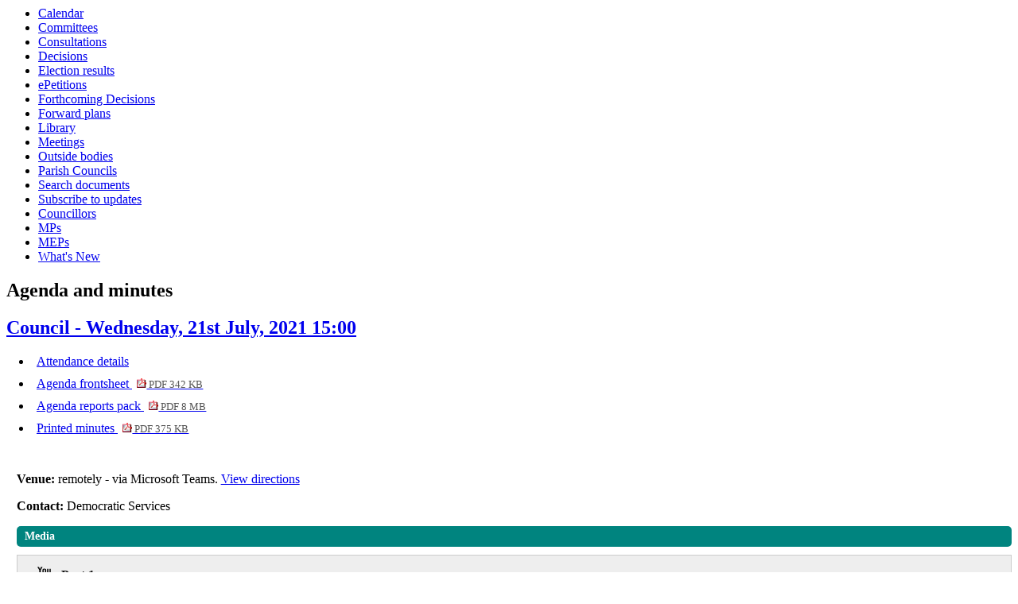

--- FILE ---
content_type: text/html; charset=utf-8
request_url: https://democratic.bridgend.gov.uk/ieListDocuments.aspx?CId=142&MId=4099&Ver=4
body_size: 81084
content:
<html><head>
<meta http-equiv='X-UA-Compatible' content='IE=edge, chrome=1' /><meta name="DC.title"  content="Agenda for Council on Wednesday, 21st July, 2021, 15:00"/>
<meta name="DC.description"  content="All published information, including reports, for Agenda for Council on Wednesday, 21st July, 2021, 15:00"/>
<meta name="DC.date" scheme="W3CDTF"  content="2021-07-21"/>
<meta name="DC.date.modified" scheme="W3CDTF"  content="2021-10-12"/>
<meta name="DC.date.created" scheme="W3CDTF"  content="2021-05-20"/>
<meta name="DC.subject" scheme="eGMS.IPSV"  content="Government, politics and public administration"/>
<meta name="DC.subject" scheme="eGMS.IPSV"  content="Local government"/>
<meta name="DC.subject" scheme="eGMS.IPSV"  content="Decision making"/>
<meta name="DC.subject" scheme="eGMS.IPSV"  content="Council meetings"/>

<link type="text/css" href="jquery-ui/css/Smoothness/jquery-ui-1.13.2.custom.min.css" rel="stylesheet" /> 
<link type="text/css" href="jquery-ui/Add-ons/mg.jqueryaddons.css" rel="stylesheet" /> 
	<link rel="stylesheet" href="SiteSpecific/ssMgStyles.css" type="text/css" media="all" />
	<link rel="stylesheet" href="SiteSpecific/ssWordStyles.css" type="text/css" media="all" />
	<link rel="stylesheet" href="SiteSpecific/ssmgResponsive.css" type="text/css" media="all" />
<title>Agenda for Council on Wednesday, 21st July, 2021, 15:00</title></head><body><ul>
<li><a href="mgCalendarMonthView.aspx?GL=1&amp;bcr=1" title="Link to calendar of meetings">Calendar</a></li>
<li><a href="mgListCommittees.aspx?bcr=1" title="Link to committee structure">Committees</a></li>
<li><a href="mgConsultationListDisplay.aspx?bcr=1" title="Link to list of consultations">Consultations</a></li>
<li><a href="mgDelegatedDecisions.aspx?bcr=1&amp;DM=0&amp;DS=2&amp;K=0&amp;DR=&amp;V=0" title="Link to register of decisions">Decisions</a></li>
<li><a href="mgManageElectionResults.aspx?bcr=1" title="Link to election results">Election results</a></li>
<li><a href="mgEPetitionListDisplay.aspx?bcr=1" title="Link to ePetitions">ePetitions</a></li>
<li><a href="mgDelegatedDecisions.aspx?RP=0&amp;K=0&amp;DM=0&amp;HD=0&amp;DS=1&amp;Next=true&amp;H=0&amp;META=mgforthcomingdecisions&amp;v=0&amp;bcr=1" title="Link to Forthcoming Decisions">Forthcoming Decisions</a></li>
<li><a href="mgPlansHome.aspx?bcr=1" title="Link to Forward Plans">Forward plans</a></li>
<li><a href="ecCatDisplay.aspx?bcr=1&amp;sch=doc" title="Link to documents library">Library</a></li>
<li><a href="ieDocHome.aspx?bcr=1" title="Link to committee meetings">Meetings</a></li>
<li><a href="mgListOutsideBodies.aspx?bcr=1" title="Link to outside bodies">Outside bodies</a></li>
<li><a href="mgParishCouncilDetails.aspx?bcr=1" title="Link to parish councils">Parish Councils</a></li>
<li><a href="ieDocSearch.aspx?bcr=1" title="Link to free text search">Search documents</a></li>
<li><a href="mgRegisterKeywordInterest.aspx?bcr=1" title="Link to subscribe to updates">Subscribe to updates</a></li>
<li><a href="mgMemberIndex.aspx?bcr=1" title="Link to councillors">Councillors</a></li>
<li><a href="mgMemberIndexMP.aspx?bcr=1" title="Link to MPs">MPs</a></li>
<li><a href="mgMemberIndexMEP.aspx?bcr=1" title="Link to MEPs">MEPs</a></li>
<li><a href="mgWhatsNew.aspx?bcr=1" title="Link to what's new">What's New</a></li></ul><div id="modgov"><h2>Agenda and minutes</h2>
			<div class="mgSubTitle" >	
				<h2 class="mgSubTitleTxt"><a  href="mgCommitteeDetails.aspx?ID=142"  title="Link&#32;to&#32;Council">Council - Wednesday, 21st July, 2021 15:00</a></h2>
				</div>
			
<script type="text/javascript">
	if(window.$ModernGov === undefined)
	{
		Object.defineProperty(window, "$ModernGov", { value: {} });
		Object.defineProperty($ModernGov, "Settings", {value: {} });
		Object.defineProperty($ModernGov, "Translations", {value: {} });
		Object.defineProperty($ModernGov.Settings, "DisableDateTimePickers", { value: false });
Object.defineProperty($ModernGov.Settings, "RequiredLanguage", { value: -1 });

	}
</script>
	<div class="mgLinks" >


<ul  class="mgActionList" >

		<li><a  href="mgMeetingAttendance.aspx?ID=4099"  title="Link&#32;to&#32;attendance&#32;details&#32;for&#32;the&#32;meeting&#32;of&#32;Council&#32;Wednesday,&#32;21st&#32;July,&#32;2021&#32;15&#58;00">Attendance details</a></li>
			<li><a  href="documents/g4096/Agenda frontsheet 21st-Jul-2021 15.00 Council.pdf?T=0"   title="Link&#32;to&#32;agenda&#32;frontsheet&#32;pdf&#32;file">Agenda frontsheet
			<span  class="mgFileSize" ><img src="mgimages/logo-pdf-1.gif" alt="" /> PDF 342 KB</span> </a>
		    
			</li>

				<li><a  href="documents/g4096/Public reports pack 21st-Jul-2021 15.00 Council.pdf?T=10"   title="Link&#32;to&#32;agenda&#32;reports&#32;&#32;document&#32;pack&#32;pdf&#32;file">Agenda reports pack
			    <span  class="mgFileSize" ><img src="mgimages/logo-pdf-1.gif" alt="" /> PDF 8 MB</span> </a></li>

				<li><a  href="documents/g4096/Printed minutes 21st-Jul-2021 15.00 Council.pdf?T=1"   title="Link&#32;to&#32;printed&#32;minutes&#32;pdf&#32;file">Printed minutes
<span  class="mgFileSize" ><img src="mgimages/logo-pdf-1.gif" alt="" /> PDF 375 KB</span> </a>  
				</li>

</ul>
</div>
<div class="mgContent" >
						<p><span  class="mgLabel" >Venue: </span>remotely - via Microsoft Teams. <a  href="mgLocationDetails.aspx?RID=10"  title="Link&#32;to&#32;directions&#32;to&#32;remotely&#32;-&#32;via&#32;Microsoft&#32;Teams"> View directions</a></p>
		<p><span  class="mgLabel" >Contact: </span>Democratic Services&nbsp; 
		
		</p>

				<h2  class="mgSectionTitle" >Media</h2>
				<div id="mgMeetingMedia"></div>		<table class="mgItemTable"  summary="Table of agenda items" id="mgItemTable">
		<caption  class="mgSectionTitle" >Items</caption>

     <tr>

            <th class="mgHide" abbr="No" scope="col">No.</th>
            <th class="mgHide" abbr="Item" scope="col">Item</th>
    </tr>

		<tr>

			<td  class="mgItemNumberCell" ><p  class="mgAiTitleTxt" ><a name="AI12709" aria-disabled="true"></a>552.</p></td>
				
		<td >			

					<p  class="mgAiTitleTxt" >Declarations of Interest</p>
<div class="mgWordPara"><div class="WordSection1">
<p class="MsoNormal">To receive declarations of personal and
prejudicial interest from Members/Officers in accordance with the
Members&rsquo; Code of Conduct adopted by Council from 1 September
2008.<span style="">&nbsp;</span></p>
<p class="MsoNormal">&nbsp;</p>
</div>
</div> 
<p class="mgSubItemTitleTxt">Minutes:</p>
<div class="mgWordPara"><div class="WordSection1">
<p class="MsoNormal">None.</p>
</div>
</div> 
					
        </td>
		</tr>
		
		<tr>

			<td  class="mgItemNumberCell" ><p  class="mgAiTitleTxt" ><a name="AI12710" aria-disabled="true"></a>553.</p></td>
				
		<td >			

		
					<p  class="mgAiTitleTxt" ><a  class="mgAiTitleLnk"   href="documents/s25059/Minutes 19052021 Council.pdf"    
					title="Link&#32;to&#32;document&#32;&#39;Approval&#32;of&#32;Minutes&#39;&#32;pdf&#32;file">Approval of Minutes <span  class="mgFileSize" ><img height="12" src="mgimages/logo-pdf-1.gif" width="12" alt="pdf icon" /> PDF 289 KB</span> </a></p>
<div class="mgWordPara"><div class="WordSection1">
<p class="MsoNormal">To receive for approval the minutes of
19/05/21 and 23/06/21</p>
<p class="MsoNormal">&nbsp;</p>
<p class="MsoNormal">&nbsp;</p>
</div>
</div> 
<p class="mgSubItemTitleTxt">Additional documents:</p>

<ul  class="mgBulletList" >
						    <li>
						    <a  href="documents/s25086/Committee membership 2021.pdf"   title="Link to document &#39;Committee membership 2021&#39; pdf file">Committee membership 2021 <span  class="mgHide" >, item 553.</span>
						    <span  class="mgFileSize" ><img height="12" src="mgimages/logo-pdf-1.gif" width="12" alt="pdf icon" /> PDF 272 KB</span> </a>  </li>
						    <li>
						    <a  href="documents/s24991/Minutes 23062021 Council.pdf"   title="Link to document &#39;Minutes , 23&#47;06&#47;2021 Council&#39; pdf file">Minutes , 23&#47;06&#47;2021 Council <span  class="mgHide" >, item 553.</span>
						    <span  class="mgFileSize" ><img height="12" src="mgimages/logo-pdf-1.gif" width="12" alt="pdf icon" /> PDF 467 KB</span> </a>  </li>

</ul>
<p class="mgSubItemTitleTxt">Minutes:</p>
<div class="mgWordPara"><div class="WordSection1">
<p class="MsoNormal" style=
"margin-left:150.65pt; text-indent:-150.65pt">RESOLVED:<span style=
"">&nbsp;&nbsp;&nbsp;&nbsp;&nbsp;&nbsp;&nbsp;&nbsp;&nbsp;&nbsp;&nbsp;&nbsp;&nbsp;&nbsp;&nbsp;&nbsp;&nbsp;&nbsp;&nbsp;&nbsp;&nbsp;&nbsp;&nbsp;</span>
That the Minutes of the following meetings of Council be approved
as a true and accurate record:-</p>
<p class="MsoNormal" style=
"margin-left:150.65pt; text-indent:-150.65pt">&nbsp;</p>
<p class="MsoNormal" style=
"margin-left:150.65pt; text-indent:-150.65pt"><span style=
"">&nbsp;&nbsp;&nbsp;&nbsp;&nbsp;&nbsp;&nbsp;&nbsp;&nbsp;&nbsp;&nbsp;&nbsp;&nbsp;&nbsp;&nbsp;&nbsp;&nbsp;&nbsp;&nbsp;&nbsp;&nbsp;&nbsp;&nbsp;&nbsp;&nbsp;&nbsp;&nbsp;&nbsp;&nbsp;&nbsp;&nbsp;&nbsp;&nbsp;&nbsp;&nbsp;&nbsp;&nbsp;&nbsp;&nbsp;&nbsp;&nbsp;&nbsp;&nbsp;&nbsp;</span>
Annual meeting &ndash; 19 May 2021</p>
<p class="MsoNormal"><span style="">&nbsp;</span><span style=
"">&nbsp;&nbsp;&nbsp;&nbsp;&nbsp;&nbsp;&nbsp;&nbsp;&nbsp;&nbsp;&nbsp;&nbsp;&nbsp;&nbsp;&nbsp;&nbsp;&nbsp;&nbsp;&nbsp;&nbsp;&nbsp;&nbsp;&nbsp;&nbsp;&nbsp;&nbsp;&nbsp;&nbsp;&nbsp;&nbsp;&nbsp;&nbsp;&nbsp;&nbsp;&nbsp;&nbsp;&nbsp;&nbsp;&nbsp;&nbsp;&nbsp;&nbsp;&nbsp;</span>
Ordinary meeting &ndash; 23 June 2021</p>
</div>
</div> 
					
        </td>
		</tr>
		
		<tr>

			<td  class="mgItemNumberCell" ><p  class="mgAiTitleTxt" ><a name="AI12711" aria-disabled="true"></a>554.</p></td>
				
		<td >			

					<p  class="mgAiTitleTxt" >To receive announcements from&#58;</p>
<div class="mgWordPara"><div class="WordSection1">
<p class="MsoNormal">(i) Mayor (or person presiding)</p>
<p class="MsoNormal">(ii) Members of the Cabinet</p>
<p class="MsoNormal">(iii) Chief Executive</p>
<p class="MsoNormal">&nbsp;</p>
</div>
</div> 
<p class="mgSubItemTitleTxt">Minutes:</p>
<div class="mgWordPara"><div class="WordSection1">
<p class="MsoNormal">Mayor</p>
<p class="MsoNormal"><span style=
"text-decoration:none">&nbsp;</span></p>
<p class="MsoNormal">A further meeting of the Governance and Audit
Committee has been scheduled for 9 September at 2.00pm. This was
agreed by the Committee at its meeting held on 18 June 2021. The
reason for this meeting being added to the Programme of Meetings,
is to accommodate business scheduled on the Forward Work Programme
that needs to be considered before the next scheduled meeting of
the Governance and Audit Committee in November 2021</p>
<p class="MsoNormal">&nbsp;</p>
<p class="MsoNormal">Since the last Council meeting I have had the
pleasure of being present at the ground breaking ceremony of the
new Welsh school / child care facility at Blackmill.</p>
<p class="MsoNormal">&nbsp;</p>
<p class="MsoNormal">The opening of Joe&rsquo;s Flower shop at Cefn
Cribwr (and I need some practise at cutting the ribbon as it took 3
attempts to cut, I blame the scissors being too small).</p>
<p class="MsoNormal">&nbsp;</p>
<p class="MsoNormal">On Sunday 27th June it was a pleasure to spend
a few hours at the annual Cefn Cribwr open gardens day. There were
some stunning displays and the weather was kind to us as well. A
great event and one that should not be missed especially if you
like taking a look at how your garden should be. Later that day we
visited a resident in a care home at Maesteg who was celebrating
her 101st. birthday and I know the following week the Deputy Mayor
visited another resident at the same home who was celebrating her
100th birthday.</p>
<p class="MsoNormal">&nbsp;</p>
<p class="MsoNormal">On 28th. June I was invited to join the Polish
Ambassador on his visit to Porthcawl museum and the war graves of 5
Polish servicemen who paid the ultimate price in the 2nd. World War
and are buried at Porthcawl Cemetery. It was a very moving
experience as I accompanied the Ambassador to pay our respects as
he laid a wreath at each one of the war graves. If you have not
visited Porthcawl museum then I suggest you consider taking a trip
there as while it may look small on the outside, it&rsquo;s like a
Tardis inside with lots of interesting memorabilia and information
about our local area.</p>
<p class="MsoNormal">The most recent visit this month was to Kenfig
Nature Reserve as part of its Open Day and it was great to see how
the trustees have started to make the visitor centre more
sustainable and have plans for the future to provide an indoor
caf&eacute; looking out onto the reserve. It was great to see that
this important landmark in our County Borough is in safe hands and
has a prosperous future.</p>
<p class="MsoNormal">&nbsp;</p>
<p class="MsoNormal">I recently attended a &ldquo;Not
Forgotten&rdquo; Charity Summer Party at Ewenny Priory for Veteran
Soldiers. This was a very poignant occasion and should any Member
wish to donate to this Charity, which is for an extremely
worthwhile cause, please let me know.</p>
<p class="MsoNormal">&nbsp;</p>
<p class="MsoNormal">Finally, just a few words about the Mayors
charity fund. While there is no longer a Mayors Charity Committee,
my wife and I fully intend to try and raise as much as possible for
Lads &amp; Dads and Bridgend Carers Centre. Therefore on Saturday
&nbsp;...&nbsp; <a href="mgAi.aspx?ID=12711" title=
"Link to view the full item text for item 554., To receive announcements from:">
view the full minutes text for item 554.</a></p>
</div>
</div> 
					
        </td>
		</tr>
		
		<tr>

			<td  class="mgItemNumberCell" ><p  class="mgAiTitleTxt" ><a name="AI12712" aria-disabled="true"></a>555.</p></td>
				
		<td >			

					<p  class="mgAiTitleTxt" >To receive announcements by the Leader</p>
<p class="mgSubItemTitleTxt">Minutes:</p>
<div class="mgWordPara"><div class="WordSection1">
<p class="MsoNormal">The latest changes to pandemic restrictions
have been confirmed by Welsh Government and the majority took
effect in Bridgend County Borough from Saturday 17 July.</p>
<p class="MsoNormal">&nbsp;</p>
<p class="MsoNormal">While face coverings will remain a legal
requirement in all indoor public places and on public transport,
educational settings and hospitality will be exempt.</p>
<p class="MsoNormal">&nbsp;</p>
<p class="MsoNormal">Up to six people will be able to meet indoors
within private homes and holiday accommodation, and there will no
longer be a limit on how many can gather outdoors.</p>
<p class="MsoNormal">&nbsp;</p>
<p class="MsoNormal">Outdoor premises and events now have greater
flexibility around physical distancing, and organised indoor events
will be able to take place for up to 1,000 people if seated and 200
people if standing.</p>
<p class="MsoNormal">&nbsp;</p>
<p class="MsoNormal">The previous restriction requiring people
attending events to be seated in order to consume food and drink
has been lifted.</p>
<p class="MsoNormal">&nbsp;</p>
<p class="MsoNormal">In other changes, up to 30 children from
organisations such as the Brownies and Scouts are able to attend
residential centres over the summer holidays, and businesses will
be required to share information with their staff about the risk
and mitigation details contained within their individual Covid-19
risk assessment plans.</p>
<p class="MsoNormal">&nbsp;</p>
<p class="MsoNormal">Fully-vaccinated adults and under-18s no
longer need to self-isolate when returning from amber-list
countries, but it should also be pointed out that official advice
remains to avoid non-essential foreign travel and to holiday at
home this summer.</p>
<p class="MsoNormal">&nbsp;</p>
<p class="MsoNormal">While the changes are welcomed, we must also
remember that coronavirus cases are rising, particularly in
Bridgend County Borough and particularly among people who are aged
25 and under.</p>
<p class="MsoNormal">&nbsp;</p>
<p class="MsoNormal">The Director of Public Health at Cwm Taf
University Health Board, has warned that in recent days hospital
cases due to cases of Covid 19 having risen again. The headroom we
had in the second wave no longer exists. The NHS are now trying to
bring back as many cases as possible in relation to people who need
treatment for other health issues, that have built-up since the
pandemic had come about. We still need to take precautions and act
as a single, unified community in order to protect others from the
risk of exposure.</p>
<p class="MsoNormal">&nbsp;</p>
<p class="MsoNormal">Local vaccination rates remain very high with
almost 83,000 residents having now benefitted from both doses of
the vaccine, but it remains vitally important for everyone to take
part and do their bit to protect others.</p>
<p class="MsoNormal">&nbsp;</p>
<p class="MsoNormal">Depending on how the situation changes between
now and then, the next pandemic review by Welsh Government could
see us safely moving further out of alert level one and into alert
level zero.</p>
<p class="MsoNormal">&nbsp;</p>
<p class="MsoNormal">We will know more about this when the results
of the review are announced next month and of course we will keep
Members updated accordingly.</p>
<p class="MsoNormal">&nbsp;</p>
<p class="MsoNormal">Members will be aware that in many of our
local communities, the issue of ongoing maintenance for streets
that have not been adopted by the council remains a source of
concern.</p>
<p class="MsoNormal">&nbsp;</p>
<p class="MsoNormal">That could all be about to change thanks to a
new Welsh Government initiative which we are about to pilot here in
Bridgend County Borough.</p>
<p class="MsoNormal">&nbsp;</p>
<p class="MsoNormal">Using the results of a previous survey,
&nbsp;...&nbsp; <a href="mgAi.aspx?ID=12712" title=
"Link to view the full item text for item 555., To receive announcements by the Leader">
view the full minutes text for item 555.</a></p>
</div>
</div> 
					
        </td>
		</tr>
		
		<tr>

			<td  class="mgItemNumberCell" ><p  class="mgAiTitleTxt" ><a name="AI12741" aria-disabled="true"></a>556.</p></td>
				
		<td >			

		
					<p  class="mgAiTitleTxt" ><a  class="mgAiTitleLnk"   href="documents/s25060/01a Review of Corporate Plan targets 2021-22_Council report.pdf"    
					title="Link&#32;to&#32;document&#32;&#39;Review&#32;of&#32;Corporate&#32;Plan&#32;Targets&#32;For&#32;2021-22&#32;Following&#32;the&#32;Impact&#32;of&#32;Covid-19&#39;&#32;pdf&#32;file">Review of Corporate Plan Targets For 2021-22 Following the Impact of Covid-19 <span  class="mgFileSize" ><img height="12" src="mgimages/logo-pdf-1.gif" width="12" alt="pdf icon" /> PDF 134 KB</span> </a></p>
<p class="mgSubItemTitleTxt">Additional documents:</p>

<ul  class="mgBulletList" >
						    <li>
						    <a  href="documents/s25061/01b Appendix A- Review of Corporate Plan targets 2021-22.pdf"   title="Link to document &#39;01b Appendix A- Review of Corporate Plan targets 2021-22&#39; pdf file">01b Appendix A- Review of Corporate Plan targets 2021-22 <span  class="mgHide" >, item 556.</span>
						    <span  class="mgFileSize" ><img height="12" src="mgimages/logo-pdf-1.gif" width="12" alt="pdf icon" /> PDF 354 KB</span> </a>  </li>

</ul>
<p class="mgSubItemTitleTxt">Minutes:</p>
<div class="mgWordPara"><div class="WordSection1">
<p class="MsoNormal">The Chief Executive submitted a report, which
sought Council approval of the proposed changes to Corporate Plan
targets for 2021-22, as outlined in Appendix A to the report.</p>
<p class="MsoNormal">&nbsp;</p>
<p class="MsoNormal">The Interim Chief Officer &ndash; Finance,
Performance and Change presented the report and confirmed that as
part of the approval process for the refreshed Corporate Plan, it
was acknowledged that COVID-19 had an impact on BCBC&rsquo;s
planning cycle, making it more challenging to set targets for
2021-22. It was therefore agreed by Council that a flexible
approach to setting corporate plan targets was necessary to ensure
business planning is robust and effective.</p>
<p class="MsoNormal">&nbsp;</p>
<p class="MsoNormal">As part of BCBC&rsquo;s COVID-19 recovery
planning, each directorate had the opportunity to consider targets
for 2021-22, based on verified year end data. Proposed changes to
targets have been considered at Corporate Overview Scrutiny
Committee (COSC) meeting on 5 July 2021 to ensure appropriate
challenge and transparency.</p>
<p class="MsoNormal">&nbsp;</p>
<p class="MsoNormal">On 20 July 2021 Cabinet considered the
proposed changes to Corporate Plan targets for 2021-22.<span style=
"">&nbsp;</span> Appendix A to the report, sets out the proposed
target changes, and will be published as an addendum to the current
Corporate Plan.</p>
<p class="MsoNormal">&nbsp;</p>
<p class="MsoNormal">As part of a wider review of performance and
governance due to the Local Government and Elections (Wales) Act
2021, the Council was proposing that corporate planning adopts this
approach to target setting in future planning cycles. This will
ensure that the published corporate plan remains up to date with
the most recent year end data and avoids the issue of publishing
the corporate plan without targets due to lack of data.</p>
<p class="MsoNormal">&nbsp;</p>
<p class="MsoNormal">The Leader thanked Officers for their work on
refreshing the targets in and some aspects of the wider Corporate
Plan, some of which had inevitably been delayed due to the
pandemic. There had been an obvious impact on the target relating
to rough sleepers and the homeless, as well as Wi-Fi connectivity
in Primary and Secondary Schools. He thanked Members of the
CO&amp;SC in their recent analysis and scrutiny of the refreshed
Plan.</p>
<p class="MsoNormal">&nbsp;</p>
<p class="MsoNormal">A Member noted from the report&rsquo;s
Appendix, that the number of additional dwellings created as a
result of bringing empty properties back into use, was showing as 2
for 2020/21 while in 2019/20 this had been 20. A revised target had
now been set for 2021. He asked if this decrease had been as a
result of the pandemic.</p>
<p class="MsoNormal">&nbsp;</p>
<p class="MsoNormal">The Interim Chief Officer &ndash; Finance,
Performance and Change confirmed that this was the case.</p>
<p class="MsoNormal">&nbsp;</p>
<p class="MsoNormal">The Cabinet Member &ndash; Future Generations
and Wellbeing added that this was further compounded by the Lead
Officer dealing with this having been seconded to head up the TTP
Enforcement Team. As we moved out from the pandemic, this target
would look to be increased in future years.</p>
<p class="MsoNormal">&nbsp;</p>
<p class="MsoNormal" style=
"margin-left:186.1pt; text-indent:-186.1pt">RESOLVED:<span style=
"">&nbsp;&nbsp;&nbsp;&nbsp;&nbsp;&nbsp;&nbsp;&nbsp;&nbsp;&nbsp;&nbsp;&nbsp;&nbsp;&nbsp;&nbsp;&nbsp;&nbsp;&nbsp;&nbsp;&nbsp;&nbsp;&nbsp;&nbsp;&nbsp;&nbsp;&nbsp;&nbsp;&nbsp;&nbsp;</span>
(1) That Council approved the revised Corporate Plan targets for
2021-2022.</p>
<p class="MsoNormal"><span style=
"">&nbsp;&nbsp;&nbsp;&nbsp;&nbsp;&nbsp;&nbsp;&nbsp;&nbsp;&nbsp;&nbsp;&nbsp;&nbsp;&nbsp;&nbsp;&nbsp;&nbsp;&nbsp;&nbsp;&nbsp;&nbsp;&nbsp;&nbsp;&nbsp;&nbsp;&nbsp;&nbsp;&nbsp;&nbsp;&nbsp;&nbsp;&nbsp;&nbsp;&nbsp;&nbsp;&nbsp;&nbsp;&nbsp;&nbsp;&nbsp;&nbsp;&nbsp;&nbsp;&nbsp;&nbsp;&nbsp;&nbsp;</span>
(2) That Council also approved the proposal to introduce a flexible
process to review the setting of targets informed by year end data.
Any revised targets will then be published as an addendum to the
&nbsp;...&nbsp; <a href="mgAi.aspx?ID=12741" title=
"Link to view the full item text for item 556., Review of Corporate Plan Targets For 2021-22 Following the Impact of Covid-19">
view the full minutes text for item 556.</a></p>
</div>
</div> 
					
        </td>
		</tr>
		
		<tr>

			<td  class="mgItemNumberCell" ><p  class="mgAiTitleTxt" ><a name="AI12719" aria-disabled="true"></a>557.</p></td>
				
		<td >			

		
					<p  class="mgAiTitleTxt" ><a  class="mgAiTitleLnk"   href="documents/s25062/06a Capital Programme Outturn 2020-21 and Quarter 1 Report 2021-22.pdf"    
					title="Link&#32;to&#32;document&#32;&#39;Capital&#32;Programme&#32;Outturn&#32;2020&#47;21&#32;and&#32;Quarter&#32;1&#32;Update&#32;Report&#32;2021-22&#39;&#32;pdf&#32;file">Capital Programme Outturn 2020&#47;21 and Quarter 1 Update Report 2021-22 <span  class="mgFileSize" ><img height="12" src="mgimages/logo-pdf-1.gif" width="12" alt="pdf icon" /> PDF 456 KB</span> </a></p>
<p class="mgSubItemTitleTxt">Additional documents:</p>

<ul  class="mgBulletList" >
						    <li>
						    <a  href="documents/s25063/06b Appendix A Capital Monitoring Outturn 20-21 final.pdf"   title="Link to document &#39;06b Appendix A Capital Monitoring Outturn 20-21 final&#39; pdf file">06b Appendix A Capital Monitoring Outturn 20-21 final <span  class="mgHide" >, item 557.</span>
						    <span  class="mgFileSize" ><img height="12" src="mgimages/logo-pdf-1.gif" width="12" alt="pdf icon" /> PDF 119 KB</span> </a>  </li>
						    <li>
						    <a  href="documents/s25064/06c Appendix B Capital Monitoring Q1 2021-22.pdf"   title="Link to document &#39;06c Appendix B Capital Monitoring Q1 2021-22&#39; pdf file">06c Appendix B Capital Monitoring Q1 2021-22 <span  class="mgHide" >, item 557.</span>
						    <span  class="mgFileSize" ><img height="12" src="mgimages/logo-pdf-1.gif" width="12" alt="pdf icon" /> PDF 300 KB</span> </a>  </li>
						    <li>
						    <a  href="documents/s25065/06d Appendix C Capital Programme Update Q1 2021-22.pdf"   title="Link to document &#39;06d Appendix C Capital Programme Update Q1 2021-22&#39; pdf file">06d Appendix C Capital Programme Update Q1 2021-22 <span  class="mgHide" >, item 557.</span>
						    <span  class="mgFileSize" ><img height="12" src="mgimages/logo-pdf-1.gif" width="12" alt="pdf icon" /> PDF 332 KB</span> </a>  </li>
						    <li>
						    <a  href="documents/s25066/06e Appendix D Prudential Indicators 2021-22 Q1.pdf"   title="Link to document &#39;06e Appendix D Prudential Indicators 2021-22 Q1&#39; pdf file">06e Appendix D Prudential Indicators 2021-22 Q1 <span  class="mgHide" >, item 557.</span>
						    <span  class="mgFileSize" ><img height="12" src="mgimages/logo-pdf-1.gif" width="12" alt="pdf icon" /> PDF 394 KB</span> </a>  </li>

</ul>
<p class="mgSubItemTitleTxt">Minutes:</p>
<div class="mgWordPara"><div class="WordSection1">
<p class="MsoNormal">The Interim Chief Officer &ndash; Finance,
Performance and Change submitted a report, the purpose of which was
to:-</p>
<p class="MsoNormal">&nbsp;</p>
<p class="MsoNormal"><span style="font-family:Symbol"><span style=
"">&middot;</span></span> comply with the requirement of the
Chartered Institute of Public Finance and Accountancy&rsquo;s
(CIPFA) &lsquo;The Prudential Code for Capital Finance in Local
Authorities (2017 edition)</p>
<p class="MsoNormal"><span style="font-family:Symbol"><span style=
"">&middot;</span></span> provide an update on the capital outturn
for 2020-21 (Appendix A to the report)</p>
<p class="MsoNormal"><span style="font-family:Symbol"><span style=
"">&middot;</span></span> provide an update of the capital position
for 2021-22 as at 30 June 2021 (Appendix B)</p>
<p class="MsoNormal"><span style="font-family:Symbol"><span style=
"">&middot;</span></span> seek approval for a revised capital
programme for 2021-22 to 2030-31 (Appendix C)</p>
<p class="MsoNormal"><span style="font-family:Symbol"><span style=
"">&middot;</span></span> note the projected Prudential and Other
Indicators for 2021-22 (Appendix D)</p>
<p class="MsoNormal">&nbsp;</p>
<p class="MsoNormal">The report provided Members with an update on
the Council&rsquo;s capital programme for 2020-21. The original
budget approved by Council on 26 February 2020 had been further
revised and approved by Council during the year to incorporate
budgets brought forward from 2019-20 and any new schemes and grant
approvals. The most recent programme for 2020-21, approved by
Council in February 2021 as part of the Medium Term Financial
Strategy, totalled &pound;35.440 million, of which &pound;12.419
million was met from Bridgend County Borough Council (BCBC)
resources, including capital receipts, revenue contributions from
earmarked reserves and borrowing, with the remaining &pound;23.021
million coming from external resources.</p>
<p class="MsoNormal">&nbsp;</p>
<p class="MsoNormal">Appendix A provided details of the individual
schemes within the capital programme, showing the budget available
in 2020-21 compared to the actual spend. The revised programme was
only approved in February 2021, so there had been few amendments
since then other than the main changes outlined in paragraph 4.1.2
of the report.</p>
<p class="MsoNormal">&nbsp;</p>
<p class="MsoNormal">The Interim Chief Officer &ndash; Finance,
Performance and Change, confirmed that a total expenditure as at 31
March 2021 was &pound;23.461 million which, after slippage of
&pound;14.376 million into 2021-22 and adjustments to grant funded
schemes of &pound;0.842 million, resulted in a total under spend of
&pound;0.139 million, which will be returned to Council
funding.</p>
<p class="MsoNormal">&nbsp;</p>
<p class="MsoNormal">A net slippage into 2021-22 of &pound;14.058
million was required, for the main schemes as outlined in paragraph
4.1.4 of the report.</p>
<p class="MsoNormal">&nbsp;</p>
<p class="MsoNormal">The next section of the report provided
Members with an update on the Council&rsquo;s capital programme for
2021-22 since the budget was last approved by Council and
incorporated any new schemes and grant approvals. The revised
programme for 2021-22, currently totalled &pound;87.347 million, of
which &pound;53.067 million is met from Bridgend County Borough
Council (BCBC) resources, including capital receipts, revenue
contributions from earmarked reserves and borrowing, with the
remaining &pound;34.280 million coming from external resources,
including General Capital Grant. Table 1 in the report showed the
capital programme for each Directorate from the June 2021 approved
Council position to quarter 1.</p>
<p class="MsoNormal">&nbsp;</p>
<p class="MsoNormal">Table 2 in the report, then summarised the
current funding assumptions for the capital programme for 2021-22.
The capital resources are managed to ensure that maximum financial
benefit for the Council is achieved. This may include the
realignment of funding to maximise government grants.</p>
<p class="MsoNormal">&nbsp;</p>
<p class="MsoNormal">Appendix B provided details of the individual
schemes within the capital programme, showing the budget available
in 2021-22 compared to the projected spend at 30 &nbsp;...&nbsp;
<a href="mgAi.aspx?ID=12719" title=
"Link to view the full item text for item 557., Capital Programme Outturn 2020/21 and Quarter 1 Update Report 2021-22">
view the full minutes text for item 557.</a></p>
</div>
</div> 
					
        </td>
		</tr>
		
		<tr>

			<td  class="mgItemNumberCell" ><p  class="mgAiTitleTxt" ><a name="AI12720" aria-disabled="true"></a>558.</p></td>
				
		<td >			

		
					<p  class="mgAiTitleTxt" ><a  class="mgAiTitleLnk"   href="documents/s25067/03 a Annual Treasury Management Report Outturn Council 2020-21.pdf"    
					title="Link&#32;to&#32;document&#32;&#39;Annual&#32;Treasury&#32;Management&#32;Outturn&#32;2020&#47;21&#39;&#32;pdf&#32;file">Annual Treasury Management Outturn 2020&#47;21 <span  class="mgFileSize" ><img height="12" src="mgimages/logo-pdf-1.gif" width="12" alt="pdf icon" /> PDF 428 KB</span> </a></p>
<p class="mgSubItemTitleTxt">Additional documents:</p>

<ul  class="mgBulletList" >
						    <li>
						    <a  href="documents/s25068/03 b TM Appendix A Outturn.pdf"   title="Link to document &#39;03 b TM Appendix A Outturn&#39; pdf file">03 b TM Appendix A Outturn <span  class="mgHide" >, item 558.</span>
						    <span  class="mgFileSize" ><img height="12" src="mgimages/logo-pdf-1.gif" width="12" alt="pdf icon" /> PDF 739 KB</span> </a>  </li>
						    <li>
						    <a  href="documents/s25069/03 c TM Appendix B Outturn.pdf"   title="Link to document &#39;03 c TM Appendix B Outturn&#39; pdf file">03 c TM Appendix B Outturn <span  class="mgHide" >, item 558.</span>
						    <span  class="mgFileSize" ><img height="12" src="mgimages/logo-pdf-1.gif" width="12" alt="pdf icon" /> PDF 267 KB</span> </a>  </li>

</ul>
<p class="mgSubItemTitleTxt">Minutes:</p>
<div class="mgWordPara"><div class="WordSection1">
<p class="MsoNormal">The Interim Chief Officer &ndash; Finance,
Performance and Change submitted a report, in order to:-</p>
<p class="MsoNormal">&nbsp;</p>
<p class="MsoNormal"><span style="font-family:Symbol"><span style=
"">&middot;</span></span> Comply with the requirement of the
Chartered Institute of Public Finance and Accountancy&rsquo;s
&lsquo;Treasury Management in the Public Services: Code of
Practice&rsquo; (the Code) to report an overview of treasury
activities for the preceding financial year; and</p>
<p class="MsoNormal"><span style="font-family:Symbol"><span style=
"">&middot;</span></span> Report on the actual Treasury Management
Indicators for 2020-21.</p>
<p class="MsoNormal">&nbsp;</p>
<p class="MsoNormal">By way of background information, she
confirmed that Treasury management is the management of the
Council&rsquo;s cash flows, borrowing and investments, and the
associated risks. The Council is exposed to financial risks
including the loss of invested funds and the revenue effect of
changing interest rates. The successful identification, monitoring
and control of financial risk are therefore central to the
Council&rsquo;s prudent financial management.<span style=
"">&nbsp;</span></p>
<p class="MsoNormal">&nbsp;</p>
<p class="MsoNormal">The Council&rsquo;s treasury management
advisors are Arlingclose. The current</p>
<p class="MsoNormal">services provided to the Council include:-</p>
<p class="MsoNormal">&nbsp;</p>
<p class="MsoNormal" style=
"margin-left:39.5pt; text-indent:-18.0pt"><span style=
"font-family:Symbol"><span style="">&middot;<span style=
"font:7.0pt &quot;Times New Roman&quot;">&nbsp;&nbsp;&nbsp;&nbsp;&nbsp;&nbsp;&nbsp;&nbsp;</span></span></span>
advice and guidance on relevant policies, strategies and
reports</p>
<p class="MsoNormal" style=
"margin-left:39.5pt; text-indent:-18.0pt"><span style=
"font-family:Symbol"><span style="">&middot;<span style=
"font:7.0pt &quot;Times New Roman&quot;">&nbsp;&nbsp;&nbsp;&nbsp;&nbsp;&nbsp;&nbsp;&nbsp;</span></span></span>
advice on investment decisions</p>
<p class="MsoNormal" style=
"margin-left:39.5pt; text-indent:-18.0pt"><span style=
"font-family:Symbol"><span style="">&middot;<span style=
"font:7.0pt &quot;Times New Roman&quot;">&nbsp;&nbsp;&nbsp;&nbsp;&nbsp;&nbsp;&nbsp;&nbsp;</span></span></span>
notification of credit ratings and changes</p>
<p class="MsoNormal" style=
"margin-left:39.5pt; text-indent:-18.0pt"><span style=
"font-family:Symbol"><span style="">&middot;<span style=
"font:7.0pt &quot;Times New Roman&quot;">&nbsp;&nbsp;&nbsp;&nbsp;&nbsp;&nbsp;&nbsp;&nbsp;</span></span></span>
other information on credit quality</p>
<p class="MsoNormal" style=
"margin-left:39.5pt; text-indent:-18.0pt"><span style=
"font-family:Symbol"><span style="">&middot;<span style=
"font:7.0pt &quot;Times New Roman&quot;">&nbsp;&nbsp;&nbsp;&nbsp;&nbsp;&nbsp;&nbsp;&nbsp;</span></span></span>
advice on debt management decisions</p>
<p class="MsoNormal" style=
"margin-left:39.5pt; text-indent:-18.0pt"><span style=
"font-family:Symbol"><span style="">&middot;<span style=
"font:7.0pt &quot;Times New Roman&quot;">&nbsp;&nbsp;&nbsp;&nbsp;&nbsp;&nbsp;&nbsp;&nbsp;</span></span></span>
accounting advice</p>
<p class="MsoNormal" style=
"margin-left:39.5pt; text-indent:-18.0pt"><span style=
"font-family:Symbol"><span style="">&middot;<span style=
"font:7.0pt &quot;Times New Roman&quot;">&nbsp;&nbsp;&nbsp;&nbsp;&nbsp;&nbsp;&nbsp;&nbsp;</span></span></span>
reports on treasury performance</p>
<p class="MsoNormal" style=
"margin-left:39.5pt; text-indent:-18.0pt"><span style=
"font-family:Symbol"><span style="">&middot;<span style=
"font:7.0pt &quot;Times New Roman&quot;">&nbsp;&nbsp;&nbsp;&nbsp;&nbsp;&nbsp;&nbsp;&nbsp;</span></span></span>
forecasts of interest rates</p>
<p class="MsoNormal" style=
"margin-left:39.5pt; text-indent:-18.0pt"><span style=
"font-family:Symbol"><span style="">&middot;<span style=
"font:7.0pt &quot;Times New Roman&quot;">&nbsp;&nbsp;&nbsp;&nbsp;&nbsp;&nbsp;&nbsp;&nbsp;</span></span></span>
training courses</p>
<p class="MsoNormal">&nbsp;</p>
<p class="MsoNormal">In terms of the economic context (of the
report), the Interim Chief Officer &ndash; Finance, Performance and
Change confirmed that the coronavirus pandemic dominated 2020-21,
leading to almost the entire world being in some form of lockdown
during the year. This very much had a detrimental effect on
finances and in particular interest rates, including that of the
Council&rsquo;s. This had been compounded also by the still ongoing
uncertainties surrounding Brexit.</p>
<p class="MsoNormal">&nbsp;</p>
<p class="MsoNormal">The local authority has administered a number
of the Welsh Government Schemes, including payment of over 2,400
business and charity Business Rates Grants worth over &pound;30
million; over 1,700 Lockdown Grants totalling just over &pound;5.4
million; and 4500 Business Restrictions Grants totalling
&pound;14.96 million, as well as bearing the upfront costs of
additional support required throughout the pandemic in advance of
receiving WG funding. This has clearly had an impact on the
Council&rsquo;s cash flow during the year and measures have had to
be put in place to manage the significant sums of money flowing
into and out of the Council&rsquo;s bank account, including
receiving earlier payments of Revenue Support Grant and interim
business grant payments from Welsh Government, making short term
deposits until funding is required and increasing our daily BACS
limits, to enable more payments to be processed quickly.</p>
<p class="MsoNormal">&nbsp;</p>
<p class="MsoNormal">In terms of the Treasury Management Outturn
for 2020-21, the Council had complied with its legislative and
regulatory requirements during 2020-21. The TMS 2020-21 and the
Half Year Report were reported to Council on 26 February 2020 and
18 November 2020, respectively. In addition, quarterly monitoring
reports were presented to Cabinet during 2020-21, added the Interim
Chief Officer &ndash; Finance, Performance and Change.</p>
<p class="MsoNormal">&nbsp;</p>
<p class="MsoNormal">A summary of the treasury management
activities for 2020-21, was shown at Appendix A to the report. The
Council&rsquo;s external debt and investment position for 1 April
2020 to 31 March 2021 was shown in Table 1 in the report and more
detail was &nbsp;...&nbsp; <a href="mgAi.aspx?ID=12720" title=
"Link to view the full item text for item 558., Annual Treasury Management Outturn 2020/21">
view the full minutes text for item 558.</a></p>
</div>
</div> 
					
        </td>
		</tr>
		
		<tr>

			<td  class="mgItemNumberCell" ><p  class="mgAiTitleTxt" ><a name="AI12717" aria-disabled="true"></a>559.</p></td>
				
		<td >			

		
					<p  class="mgAiTitleTxt" ><a  class="mgAiTitleLnk"   href="documents/s25070/08a Elected Member Learning and Development Strategy.pdf"    
					title="Link&#32;to&#32;document&#32;&#39;Elected&#32;Member&#32;Learning&#32;and&#32;Development&#32;Strategy&#39;&#32;pdf&#32;file">Elected Member Learning and Development Strategy <span  class="mgFileSize" ><img height="12" src="mgimages/logo-pdf-1.gif" width="12" alt="pdf icon" /> PDF 146 KB</span> </a></p>
<p class="mgSubItemTitleTxt">Additional documents:</p>

<ul  class="mgBulletList" >
						    <li>
						    <a  href="documents/s25071/08b 171129 3 Elected Member Learning Development Strategy Appendix 1.pdf"   title="Link to document &#39;08b 171129 3 Elected Member Learning  Development Strategy Appendix 1&#39; pdf file">08b 171129 3 Elected Member Learning  Development Strategy Appendix 1 <span  class="mgHide" >, item 559.</span>
						    <span  class="mgFileSize" ><img height="12" src="mgimages/logo-pdf-1.gif" width="12" alt="pdf icon" /> PDF 418 KB</span> </a>  </li>

</ul>
<p class="mgSubItemTitleTxt">Minutes:</p>
<div class="mgWordPara"><div class="WordSection1">
<p class="MsoNormal">The Monitoring Officer presented a report, the
purpose of which, was to approve the Elected Member Learning and
Development Strategy attached to the covering report, at Appendix
1.</p>
<p class="MsoNormal">&nbsp;</p>
<p class="MsoNormal">The Elected Member Learning and Development
Strategy has provided the framework for provision and delivery of
Member Development for Elected Members from induction and
throughout their term of office.<span style="">&nbsp;</span> The
Strategy was coming towards the end of its effective life and in
preparation for the 2022 Local Government Elections, and the
subsequent induction of newly Elected Members, a desktop review of
the Strategy had been undertaken to ensure that it is fit for
purpose and updated to reflect a number of factors which have
changed since the approval of the original Strategy.</p>
<p class="MsoNormal">&nbsp;</p>
<p class="MsoNormal">The Strategy was divided into 5 phases, as
outlined in paragraph 4.1 of the report.</p>
<p class="MsoNormal">&nbsp;</p>
<p class="MsoNormal"><span lang="EN-US" style="" xml:lang=
"EN-US">In the first year after the election, member development
activities are primarily for information provision and process
development which, should be delivered in-house or by appropriate
organisations such as the WLGA.<span style="">&nbsp;</span> After
the first year, the focus in the delivery of member development
will change to the provision of wider in-depth topics at a local
level and more topics which relate to regional and national issues.
Further training opportunities for Members would arise throughout
the term of office in order to enhance their development and
through suggested topics that emanated from the Democratic Services
Committee, the Monitoring Officer added. The Committee will also
receive updates regarding the Member Development Budget and any
evaluation of the Strategy that is undertaken.</span></p>
<p class="MsoNormal"><span lang="EN-US" style="" xml:lang=
"EN-US">&nbsp;</span></p>
<p class="MsoNormal"><span lang="EN-US" style="" xml:lang=
"EN-US">It was proposed that greater use of the e-learning
facilities be incorporated into the member development programme,
through the methods suggested in paragraph 4.3 of the
report.</span></p>
<p class="MsoNormal"><span lang="EN-US" style="" xml:lang=
"EN-US">&nbsp;</span></p>
<p class="MsoNormal" style=
"margin-left:164.8pt; text-indent:-164.8pt"><span lang="EN-US"
style="" xml:lang="EN-US">RESOLVED:</span><span lang="EN-US" style=
"" xml:lang="EN-US"><span style=
"">&nbsp;&nbsp;&nbsp;&nbsp;&nbsp;&nbsp;&nbsp;&nbsp;&nbsp;&nbsp;&nbsp;&nbsp;&nbsp;&nbsp;&nbsp;&nbsp;&nbsp;&nbsp;&nbsp;&nbsp;&nbsp;&nbsp;&nbsp;&nbsp;&nbsp;&nbsp;&nbsp;&nbsp;</span>
That Council approved the Elected Member Learning and Development
Strategy attached at Appendix 1 to the report.<span style=
"">&nbsp;</span></span></p>
<p class="MsoNormal">&nbsp;</p>
</div>
</div> 
					
        </td>
		</tr>
		
		<tr>

			<td  class="mgItemNumberCell" ><p  class="mgAiTitleTxt" ><a name="AI12718" aria-disabled="true"></a>560.</p></td>
				
		<td >			

		
					<p  class="mgAiTitleTxt" ><a  class="mgAiTitleLnk"   href="documents/s25072/04 DSC Annual Report to Council.pdf"    
					title="Link&#32;to&#32;document&#32;&#39;Democratic&#32;Services&#32;Committee&#32;Annual&#32;Report&#39;&#32;pdf&#32;file">Democratic Services Committee Annual Report <span  class="mgFileSize" ><img height="12" src="mgimages/logo-pdf-1.gif" width="12" alt="pdf icon" /> PDF 141 KB</span> </a></p>
<p class="mgSubItemTitleTxt">Minutes:</p>
<div class="mgWordPara"><div class="WordSection1">
<p class="MsoNormal">The Leader of the Independent Alliance Group
presented a report on behalf of the Monitoring Officer and
Chairperson of the Democratic Services Committee, in order for
Members to receive and note the Democratic Services Committee
Annual Report for the period May 2020 to May 2021. The report
outlined the work of the Committee during that period.</p>
<p class="MsoNormal">&nbsp;</p>
<p class="MsoNormal">He explained that the Local Government (Wales)
Measure 2011, required each council to establish a Democratic
Services Committee. The Measure prescribes the functions of the
committee and requires the committee to make a report at least
annually to the Council. The Committee approved the Annual Report
at its meeting of 24 June 2021.</p>
<p class="MsoNormal">&nbsp;</p>
<p class="MsoNormal">The report then outlined information regarding
the following:</p>
<p class="MsoNormal">&nbsp;</p>
<ol start="1" style="margin-top:0cm">
<li class="MsoNormal" style="">The composition of the above
Committee in terms of its Members, including Chairperson;</li>
<li class="MsoNormal" style="">Dates of Democratic Services
Committee meetings held in the municipal year 2020-21;</li>
<li class="MsoNormal" style="">The Committees Terms of
Reference;</li>
<li class="MsoNormal" style="">It&rsquo;s main activities for the
above period, ie 2020-21; and</li>
<li class="MsoNormal" style="">The current structure of the
Democratic Services Staffing Team</li>
</ol>
<p class="MsoNormal">&nbsp;</p>
<p class="MsoNormal" style=
"margin-left:164.8pt; text-indent:-164.8pt">RESOLVED:<span style=
"">&nbsp;&nbsp;&nbsp;&nbsp;&nbsp;&nbsp;&nbsp;&nbsp;&nbsp;&nbsp;&nbsp;&nbsp;&nbsp;&nbsp;&nbsp;&nbsp;&nbsp;&nbsp;&nbsp;&nbsp;&nbsp;&nbsp;&nbsp;&nbsp;&nbsp;&nbsp;&nbsp;&nbsp;</span>
That Council received and noted the Democratic Services Committee
Annual Report.<span style="">&nbsp;&nbsp;&nbsp;</span></p>
<p class="MsoNormal">&nbsp;</p>
</div>
</div> 
					
        </td>
		</tr>
		
		<tr>

			<td  class="mgItemNumberCell" ><p  class="mgAiTitleTxt" ><a name="AI12722" aria-disabled="true"></a>561.</p></td>
				
		<td >			

		
					<p  class="mgAiTitleTxt" ><a  class="mgAiTitleLnk"   href="documents/s25073/07 Standards Committee Annual Report.pdf"    
					title="Link&#32;to&#32;document&#32;&#39;Standards&#32;Committee&#32;Annual&#32;Report&#39;&#32;pdf&#32;file">Standards Committee Annual Report <span  class="mgFileSize" ><img height="12" src="mgimages/logo-pdf-1.gif" width="12" alt="pdf icon" /> PDF 147 KB</span> </a></p>
<p class="mgSubItemTitleTxt">Minutes:</p>
<div class="mgWordPara"><div class="WordSection1">
<p class="MsoNormal">The Monitoring Officer presented a report, in
order that Members could<span style="">&nbsp;</span> receive and
note the Annual Report of the Standards Committee for the period
2020/21.<span style="">&nbsp;</span></p>
<p class="MsoNormal">&nbsp;</p>
<p class="MsoNormal">By way of background, the Local Government Act
2000 requires the Council to establish a Standards Committee to
promote and maintain high standards of conduct and probity in the
conduct of Councillors of the County Borough. <span style="">The
Annual Report covered the period May 2020 to May 2021, whilst the
Standards Committee considered the Annual Report at its meeting of
29 June 2021.<span style="">&nbsp;</span></span></p>
<p class="MsoNormal">&nbsp;</p>
<p class="MsoNormal">The report then outlined information regarding
the following:</p>
<p class="MsoNormal">&nbsp;</p>
<p class="MsoNormal" style=
"margin-left:36.0pt; text-indent:-18.0pt"><span style=
""><span style="">a)<span style=
"font:7.0pt &quot;Times New Roman&quot;">&nbsp;&nbsp;&nbsp;</span></span></span>
Standards Committee membership, including during the reporting
period;</p>
<p class="MsoNormal" style=
"margin-left:36.0pt; text-indent:-18.0pt"><span style=
""><span style="">b)<span style=
"font:7.0pt &quot;Times New Roman&quot;">&nbsp;&nbsp;&nbsp;</span></span></span>
Term of Office (for both its Independent Members and its County
Borough Members);</p>
<p class="MsoNormal" style=
"margin-left:36.0pt; text-indent:-18.0pt"><span style=
""><span style="">c)<span style=
"font:7.0pt &quot;Times New Roman&quot;">&nbsp;&nbsp;&nbsp;</span></span></span>
The role of the Committee</p>
<p class="MsoNormal" style=
"margin-left:36.0pt; text-indent:-18.0pt"><span style=
""><span style="">d)<span style=
"font:7.0pt &quot;Times New Roman&quot;">&nbsp;&nbsp;&nbsp;</span></span></span>
The Committees Terms of Reference</p>
<p class="MsoNormal" style=
"margin-left:36.0pt; text-indent:-18.0pt"><span style=
""><span style="">e)<span style=
"font:7.0pt &quot;Times New Roman&quot;">&nbsp;&nbsp;&nbsp;</span></span></span>
Dates of the Committee meetings held in 2020-21</p>
<p class="MsoNormal" style=
"margin-left:36.0pt; text-indent:-18.0pt"><span style=
""><span style="">f)<span style=
"font:7.0pt &quot;Times New Roman&quot;">&nbsp;&nbsp;&nbsp;&nbsp;</span></span></span>
Training and development initiatives</p>
<p class="MsoNormal" style=
"margin-left:36.0pt; text-indent:-18.0pt"><span style=
""><span style="">g)<span style=
"font:7.0pt &quot;Times New Roman&quot;">&nbsp;&nbsp;&nbsp;</span></span></span>
Work areas to look at moving forward</p>
<p class="MsoNormal">&nbsp;</p>
<p class="MsoNormal">There had been one referral from the Public
Ombudsman for Wales in 2020/21, where it had been agreed that a
local Community Council Member had failed to comply with the Code
of Conduct, in relation to his role as a Community Councillor.</p>
<p class="MsoNormal">&nbsp;</p>
<p class="MsoNormal" style=
"margin-left:171.9pt; text-indent:-171.9pt">RESOLVED:<span style=
"">&nbsp;&nbsp;&nbsp;&nbsp;&nbsp;&nbsp;&nbsp;&nbsp;&nbsp;&nbsp;&nbsp;&nbsp;&nbsp;&nbsp;&nbsp;&nbsp;&nbsp;&nbsp;&nbsp;&nbsp;&nbsp;&nbsp;&nbsp;&nbsp;&nbsp;&nbsp;&nbsp;&nbsp;&nbsp;&nbsp;</span>
That Council received and noted the<span style="">&nbsp;</span>
Standards Committee Annual Report.</p>
<p class="MsoNormal">&nbsp;</p>
</div>
</div> 
					
        </td>
		</tr>
		
		<tr>

			<td  class="mgItemNumberCell" ><p  class="mgAiTitleTxt" ><a name="AI12721" aria-disabled="true"></a>562.</p></td>
				
		<td >			

		
					<p  class="mgAiTitleTxt" ><a  class="mgAiTitleLnk"   href="documents/s25074/02a Diversity in Democracy Report to Council KW amends.pdf"    
					title="Link&#32;to&#32;document&#32;&#39;Diversity&#32;in&#32;Democracy&#39;&#32;pdf&#32;file">Diversity in Democracy <span  class="mgFileSize" ><img height="12" src="mgimages/logo-pdf-1.gif" width="12" alt="pdf icon" /> PDF 367 KB</span> </a></p>
<p class="mgSubItemTitleTxt">Additional documents:</p>

<ul  class="mgBulletList" >
						    <li>
						    <a  href="documents/s25075/02b Appendix 1 WLGA Special Meeting.pdf"   title="Link to document &#39;02b Appendix 1 WLGA Special Meeting&#39; pdf file">02b Appendix 1 WLGA Special Meeting <span  class="mgHide" >, item 562.</span>
						    <span  class="mgFileSize" ><img height="12" src="mgimages/logo-pdf-1.gif" width="12" alt="pdf icon" /> PDF 357 KB</span> </a>  </li>
						    <li>
						    <a  href="documents/s25076/02c Appendix 2 BCBC Equality information.pdf"   title="Link to document &#39;02c Appendix 2 BCBC Equality information&#39; pdf file">02c Appendix 2 BCBC Equality information <span  class="mgHide" >, item 562.</span>
						    <span  class="mgFileSize" ><img height="12" src="mgimages/logo-pdf-1.gif" width="12" alt="pdf icon" /> PDF 510 KB</span> </a>  </li>
						    <li>
						    <a  href="documents/s25077/02d Appendix 3 Final diversity plan.pdf"   title="Link to document &#39;02d Appendix 3 Final diversity plan&#39; pdf file">02d Appendix 3 Final diversity plan <span  class="mgHide" >, item 562.</span>
						    <span  class="mgFileSize" ><img height="12" src="mgimages/logo-pdf-1.gif" width="12" alt="pdf icon" /> PDF 271 KB</span> </a>  </li>

</ul>
<p class="mgSubItemTitleTxt">Minutes:</p>
<div class="mgWordPara"><div class="WordSection1">
<p class="MsoNormal">The Monitoring Officer presented a report, so
as to advise Members of the Welsh Local Government Association
(WLGA) &lsquo;Diversity in Democracy&rsquo; report and seek
Council&rsquo;s endorsement of becoming a &lsquo;Diverse
Council&rsquo; and the resulting actions that need to be taken
forward to achieve a &lsquo;step change&rsquo; at the 2022 Local
Government Elections.<span style="">&nbsp;</span></p>
<p class="MsoNormal">&nbsp;</p>
<p class="MsoNormal">She explained that the WLGA has committed to
making a change in local government diversity at the 2022 Local
Elections, as it is acknowledged that despite previous action and
campaigns, progress has been slow and it is recognised that there
remains a lack of diversity in Councils. Examples of what these
were, was shown in paragraph 3.2 of the report and expanded upon at
the meeting by the Monitoring Officer.</p>
<p class="MsoNormal">&nbsp;</p>
<p class="MsoNormal" style="text-indent:1.25pt"><span style="">The
evidence base, barriers and challenges to attracting more diverse
councillors were referenced in the WLGA&rsquo;s submission to the
Senedd&rsquo;s Equality, Local Government and Communities Committee
Inquiry into diversity in local government in September 2018. The
barriers and challenges can broadly be summarised as:</span></p>
<p class="MsoNormal" style=
"margin-left:36.0pt; text-indent:-36.0pt"><span style=
"">&nbsp;</span></p>
<p class="MsoNormal" style="margin-left:36.0pt"><span style=
"">&bull; Time-commitment and meeting times</span></p>
<p class="MsoNormal" style="margin-left:36.0pt"><span style=
"">&bull; Political and organisational culture</span></p>
<p class="MsoNormal" style="margin-left:36.0pt"><span style=
"">&bull; Childcare and other caring responsibilities</span></p>
<p class="MsoNormal" style="margin-left:36.0pt"><span style=
"">&bull; Public criticism and online abuse</span></p>
<p class="MsoNormal" style="margin-left:36.0pt"><span style=
"">&bull; Remuneration and impact on employment and</span></p>
<p class="MsoNormal" style="margin-left:36.0pt"><span style=
"">&bull; Lack of diverse role models and incumbency</span></p>
<p class="MsoNormal" style="margin-left:36.0pt"><span style=
"">&nbsp;</span></p>
<p class="MsoNormal" style=
"text-align:justify; text-indent:-33.65pt; text-autospace:none">
<span style="color:black"><span style=
"">&nbsp;&nbsp;&nbsp;&nbsp;&nbsp;&nbsp;&nbsp;&nbsp;&nbsp;</span>
The WLGA has committed to making a step change in local government
diversity at the 2022 Local Elections. At a special meeting during
March, its Council endorsed the &lsquo;Diversity in Democracy
report&rsquo; (attached as Appendix 1 to the report). The report
was the culmination of the work of a cross-party working group
(represented by Councillors D Patel and CA Green for BCBC) and
builds upon the action plans and ambitions of both councils and
partners. WLGA will take forward several actions nationally, as
outlined within the report including:</span></p>
<p class="MsoNormal" style=
"text-align:justify; text-indent:36.0pt; text-autospace:none">
<span style="color:black">&nbsp;</span></p>
<ul style="margin-top:0cm">
<li class="MsoNormal" style=
"color:black; margin-bottom:6.5pt; text-align:justify; text-autospace:none">
<span style="">The launch of the &ldquo;Be a Councillor&rdquo;
website (already in place);</span></li>
<li class="MsoNormal" style=
"color:black; margin-bottom:6.5pt; text-align:justify; text-autospace:none">
<span style="">Representations made to political parties to take
action and make progress;</span></li>
<li class="MsoNormal" style=
"color:black; margin-bottom:6.5pt; text-align:justify; text-autospace:none">
<span style="">Representation to Welsh Government and the
Independent Remuneration Panel for Wales that councillors should be
entitled to &lsquo;resettlement grants&rsquo; should they lose
their seat at an election.<span style="">&nbsp;</span></span></li>
</ul>
<p class="MsoNormal" style="text-indent:-36.0pt"><span style=
"">&nbsp;&nbsp;&nbsp;&nbsp;&nbsp;&nbsp;&nbsp;&nbsp;&nbsp;&nbsp;</span>
At its meeting and through its report, the WLGA Council recognised
the diversity work already under way locally but called for
concerted and ambitious local action. Through its report and
resulting actions, it asks Councils to prioritise action locally,
promoting the take-up of members&rsquo; allowances and progressing
&lsquo;Diverse Council&rsquo; Declarations by the summer. The WLGA
Council unanimously agreed that all councils should commit to a
declaration by July 2021 on becoming &lsquo;Diverse Councils&rsquo;
in 2022, to provide a clear, public commitment to improving
diversity.</p>
<p class="MsoNormal" style="text-indent:1.8pt"><span style=
"">&nbsp;</span></p>
<p class="MsoNormal" style="text-indent:1.8pt"><span style="">The
Monitoring Officer continued, by stating that Councils&rsquo; local
diversity work will be supported by a national awareness raising,
publicity and support through the WLGA and Welsh Government. WLGA
officials will be meeting with Heads of Democratic Services to
share ideas and approaches to develop local declarations and action
plans.</span></p>
<p class="MsoNormal" style="text-indent:1.8pt"><span style=
"">&nbsp;</span></p>
<p class="MsoNormal" style="text-indent:1.8pt"><span style="">As
part of the commitment from Bridgend County Borough Council (BCBC)
to support the Diversity in Democracy agenda, all Members were
asked to complete a diversity &nbsp;...&nbsp; <a href=
"mgAi.aspx?ID=12721" title=
"Link to view the full item text for item 562., Diversity in Democracy">
view the full minutes text for item 562.</a></span></p>
</div>
</div> 
					
        </td>
		</tr>
		
		<tr>

			<td  class="mgItemNumberCell" ><p  class="mgAiTitleTxt" ><a name="AI12716" aria-disabled="true"></a>563.</p></td>
				
		<td >			

		
					<p  class="mgAiTitleTxt" ><a  class="mgAiTitleLnk"   href="documents/s25078/05a 210721 Review of Political Balance.pdf"    
					title="Link&#32;to&#32;document&#32;&#39;Review&#32;of&#32;Political&#32;Balance&#32;-&#32;Changes&#32;to&#32;Committee&#32;Membership&#39;&#32;pdf&#32;file">Review of Political Balance - Changes to Committee Membership <span  class="mgFileSize" ><img height="12" src="mgimages/logo-pdf-1.gif" width="12" alt="pdf icon" /> PDF 226 KB</span> </a></p>
<p class="mgSubItemTitleTxt">Additional documents:</p>

<ul  class="mgBulletList" >
						    <li>
						    <a  href="documents/s25079/05b Appendix 1 Final version - July Political Balance.pdf"   title="Link to document &#39;05b Appendix 1 Final version - July Political Balance&#39; pdf file">05b Appendix 1 Final version - July Political Balance <span  class="mgHide" >, item 563.</span>
						    <span  class="mgFileSize" ><img height="12" src="mgimages/logo-pdf-1.gif" width="12" alt="pdf icon" /> PDF 41 KB</span> </a>  </li>

</ul>
<p class="mgSubItemTitleTxt">Minutes:</p>
<div class="mgWordPara"><div class="WordSection1">
<p class="MsoNormal">The Monitoring Officer presented a report, the
purpose of which, was to:</p>
<p class="MsoNormal">&nbsp;</p>
<ul style="margin-top:0cm">
<li class="MsoNormal" style="">advise Council of the outcome of the
political balance of the Authority resulting from changes to the
membership of political groups;</li>
<li class="MsoNormal" style="">seek approval of the revised
political balance;</li>
<li class="MsoNormal" style="">approve the allocation of seats to
political groups in accordance with political balance rules, as set
out in Appendix 1 of the report and approve the changes to the
membership of the Committees as outlined in paragraph 4.1 of the
report.</li>
</ul>
<p class="MsoNormal">&nbsp;</p>
<p class="MsoNormal">She explained that, there had been a recent
change to the membership of political groups, whereby Councillor C
Webster had left the Conservative Group to join the Independent
Alliance Group.<span style="">&nbsp;</span></p>
<p class="MsoNormal">&nbsp;</p>
<p class="MsoNormal">The change outlined in paragraph 3.2 of the
report, had therefore affected the political balance on
Committees.</p>
<p class="MsoNormal">&nbsp;</p>
<p class="MsoNormal">In view of the contents detailed within
paragraph 3.3 (of the report),<span style="">&nbsp;&nbsp;</span>
changes to Committee memberships were now required, as
follows:-</p>
<p class="MsoNormal">&nbsp;</p>
<p class="MsoNormal" style=
"margin-left:48.0pt; text-indent:-18.0pt"><span style=
""><span style="">1.<span style=
"font:7.0pt &quot;Times New Roman&quot;">&nbsp;&nbsp;&nbsp;</span></span></span>
Town and Community Council Forum &ndash; Conservative Group to lose
a seat, Independent Alliance Group to gain a seat.</p>
<p class="MsoNormal" style=
"margin-left:48.0pt; text-indent:-18.0pt"><span style=
""><span style="">2.<span style=
"font:7.0pt &quot;Times New Roman&quot;">&nbsp;&nbsp;&nbsp;</span></span></span>
Development Control Committee &ndash; Councillor M Hughes to lose a
seat, Independent Alliance Group to gain a seat.</p>
<p class="MsoNormal" style=
"margin-left:48.0pt; text-indent:-18.0pt"><span style=
""><span style="">3.<span style=
"font:7.0pt &quot;Times New Roman&quot;">&nbsp;&nbsp;&nbsp;</span></span></span>
Subject Overview and Scrutiny Committee 2 &ndash; Conservative
Group to lose a seat, Councillor M Hughes to gain a seat.</p>
<p class="MsoNormal" style=
"margin-left:48.0pt; text-indent:-18.0pt"><span style=
""><span style="">4.<span style=
"font:7.0pt &quot;Times New Roman&quot;">&nbsp;&nbsp;&nbsp;</span></span></span>
Subject Overview and Scrutiny Committee 1 &ndash; Councillor JH
Tildesley to lose a seat, Independent Alliance Group to gain a
seat</p>
<p class="MsoNormal">&nbsp;</p>
<p class="MsoNormal">The Monitoring Officer verbally advised
Members that aside of the above, a further change was also
required, namely to add a member of the Conservative Group to the
membership of the Development Control Committee.</p>
<p class="MsoNormal">&nbsp;</p>
<p class="MsoNormal">Following the review of political balance as
suggested above, the membership of committees would be updated, to
reflect the composition of Council Committees accordingly. The
updated political balance figures accounting for these changes, was
shown at Appendix 1 to the report.</p>
<p class="MsoNormal">&nbsp;</p>
<p class="MsoNormal">RESOLVED:<span style=
"">&nbsp;&nbsp;&nbsp;&nbsp;&nbsp;&nbsp;&nbsp;&nbsp;&nbsp;&nbsp;&nbsp;&nbsp;&nbsp;&nbsp;&nbsp;&nbsp;&nbsp;&nbsp;&nbsp;&nbsp;&nbsp;&nbsp;&nbsp;&nbsp;&nbsp;&nbsp;&nbsp;&nbsp;&nbsp;</span>
That Council:-</p>
<p class="MsoNormal"><span style="">&nbsp;</span></p>
<p class="MsoNormal" style=
"margin-left:30.15pt; text-indent:-30.15pt">(1)<span style=
"">&nbsp;&nbsp;&nbsp;&nbsp;&nbsp;</span> Noted the outcome of the
political balance of the Authority resulting from changes to the
membership of political groups;</p>
<p class="MsoNormal">&nbsp;</p>
<p class="MsoNormal">(2)<span style="">&nbsp;&nbsp;&nbsp;</span>
Approved the revised political balance (of the Council);</p>
<p class="MsoNormal">&nbsp;</p>
<p class="MsoNormal" style=
"margin-left:30.15pt; text-indent:-30.15pt">(3)<span style=
"">&nbsp;&nbsp;&nbsp;</span> Approved the allocation of seats to
political groups in accordance with political balance rules, as set
out in Appendix 1 of the report and the resulting changes to the
membership of the Committees as outlined in paragraph 4.1 of the
report, through the following named Councillor nominations:-</p>
<p class="MsoNormal" style=
"margin-left:30.15pt; text-indent:-30.15pt">&nbsp;</p>
<p class="MsoNormal" style=
"margin-left:66.0pt; text-indent:-18.0pt"><span style=
"font-family:Symbol"><span style="">&middot;<span style=
"font:7.0pt &quot;Times New Roman&quot;">&nbsp;&nbsp;&nbsp;&nbsp;&nbsp;&nbsp;&nbsp;&nbsp;</span></span></span>
Town and Community Council Forum &ndash; Conservative group to lose
a seat (former member Councillor C Webster) and Councillor C
Webster, Independent Alliance group to gain this seat;</p>
<p class="MsoNormal" style=
"margin-left:66.0pt; text-indent:-18.0pt"><span style=
"font-family:Symbol"><span style="">&middot;<span style=
"font:7.0pt &quot;Times New Roman&quot;">&nbsp;&nbsp;&nbsp;&nbsp;&nbsp;&nbsp;&nbsp;&nbsp;</span></span></span>
Development Control Committee &ndash; Councillor M Hughes,
Independent to lose a seat and Councillor C Webster, Independent
Alliance group to gain this seat. That a seat is also gained on
this Committee by Councillor S Vidal, Conservative group;</p>
<p class="MsoNormal" style=
"margin-left:66.0pt; text-indent:-18.0pt"><span style=
"font-family:Symbol"><span style="">&middot;<span style=
"font:7.0pt &quot;Times New Roman&quot;">&nbsp;&nbsp;&nbsp;&nbsp;&nbsp;&nbsp;&nbsp;&nbsp;</span></span></span>
Subject Overview and Scrutiny Committee 2 &ndash; Conservative to
lose a seat (former member Councillor C Webster) and Councillor M
Hughes, Independent to gain this seat, and</p>
<p class="MsoNormal" style=
"margin-left:66.0pt; text-indent:-18.0pt"><span style=
"font-family:Symbol"><span style="">&middot;<span style=
"font:7.0pt &quot;Times New Roman&quot;">&nbsp;&nbsp;&nbsp;&nbsp;&nbsp;&nbsp;&nbsp;&nbsp;</span></span></span>
Subject Overview and Scrutiny Committee 1 &ndash; Councillor JH
Tildesley, Independent to lose a seat and Councillor C Webster,
Independent Alliance &nbsp;...&nbsp; <a href="mgAi.aspx?ID=12716"
title=
"Link to view the full item text for item 563., Review of Political Balance - Changes to Committee Membership">
view the full minutes text for item 563.</a></p>
</div>
</div> 
					
        </td>
		</tr>
		
		<tr>

			<td  class="mgItemNumberCell" ><p  class="mgAiTitleTxt" ><a name="AI12713" aria-disabled="true"></a>564.</p></td>
				
		<td >			

					<p  class="mgAiTitleTxt" >To receive the following Question from&#58;</p>
<div class="mgWordPara"><div class="WordSection1">
<p class="MsoListParagraphCxSpFirst"><span style="">Councillor
Altaf Hussain to the Leader/Cabinet Member - Communities</span></p>
<p class="MsoListParagraphCxSpMiddle"><span style=
"">&nbsp;</span></p>
<p class="MsoListParagraphCxSpMiddle"><span style="">Up to &pound;
20 million could be spent over the next 2 years to improve the look
of shops, support and start &ndash; up of businesses, subsidise bus
fares and increase bin collections in Swansea. Every ward in
Swansea will share in a package of support. Swansea Council would
be covered by a Council underspending in 2020-2021.
Instead,</span></p>
<p class="MsoListParagraphCxSpMiddle"><span style="">In Bridgend,
there is a 3.9% increase of Council tax in 2021-2022 without any
benefit to wards or residents of the borough.</span></p>
<p class="MsoListParagraphCxSpMiddle"><span style=""><span style=
"">&nbsp;</span></span></p>
<p class="MsoListParagraphCxSpLast"><span style="">Could the Leader
let the Council know about his plans, if he has any, of helping
residents of our Borough and what legacy he would like to leave
behind at the end of his term in 2022?</span></p>
<p class="MsoNormal"><span style="">&nbsp;</span></p>
</div>
</div> 
<p class="mgSubItemTitleTxt">Minutes:</p>
<div class="mgWordPara"><div class="WordSection1">
<p style="font-weight: bold" class="MsoNormal">Councillor Altaf
Hussain to the Leader/Cabinet Member - Communities</p>
<p class="MsoNormal">&nbsp;</p>
<p class="MsoNormal">Up to &pound;20 million could be spent over
the next 2 years to improve the look of shops, support and
start&ndash;up of businesses, subsidise bus fares and increase bin
collections in Swansea. Every ward in Swansea will share in a
package of support. Swansea Council would be covered by a Council
underspending in 2020-2021.</p>
<p class="MsoNormal">&nbsp;</p>
<p class="MsoNormal">Instead, in Bridgend, there is a 3.9% increase
of Council tax in 2021-2022 without any benefit to wards or
residents of the Borough.</p>
<p class="MsoNormal">&nbsp;</p>
<p class="MsoNormal">Could the Leader let the Council know about
his plans, if he has any, of helping residents of our Borough and
what legacy he would like to leave behind at the end of his term in
2022 ?</p>
<p class="MsoNormal">&nbsp;</p>
<p style="font-weight: bold" class="MsoNormal">Response</p>
<p class="MsoNormal">This last year, we have been concentrating on
responding to and mitigating the impact of the COVID-19 pandemic on
Bridgend&rsquo;s economy and local business by improving the
economic climate for business growth and delivering key
regeneration projects in our main towns and valley areas. We will
continue to invest in key industrial and business infrastructure,
for example developing additional starter units for growing
businesses in Pyle and Bridgend. The units at the Pyle Industrial
Estate will commence development later this this year and we are
continuing to explore other potential locations across the Borough
for new employment uses. This includes working with the Welsh
Government Inward Investment Team to market Bridgend across the UK
and Europe and seeking to attract new companies and investment
opportunities into the Borough. Attracting grant funding is a key
part of this work and the Directorate is currently working on
potential projects that could be submitted for the UK
Government&rsquo;s new Levelling Up Fund. This could include a
possible &ldquo;Agri Hub&rdquo;, which could be a new agricultural
livestock market and with associated retail opportunities. If
successful, this could deliver significant economic and
environmental benefits to the agricultural and local food producing
communities in the region. The extension of the Rural Development
Programme to December 2022 offers the opportunity to support the
progression of this scheme. We will also continue to provide
training opportunities and assist our residents back into work
through initiatives such as &ldquo;Employability Bridgend&rdquo;.
This year, from April 2020 to end of March 2021, the Employability
Team helped 1255 people from Bridgend engage in the programme,
including 60 people who were already in work being supported to
improve their labour market position; 408 people have achieved
qualifications and 398 have gone into work.</p>
<p class="MsoNormal">&nbsp;</p>
<p class="MsoNormal">Delivering financial support to businesses and
the economy from the Welsh Government Covid Recovery Fund, has been
a core function for our Directorate. Over the past year, the
Council has assessed and distributed 6,500 business grants and over
&pound;50m to businesses in the Borough. This is in addition to
supporting retail businesses and our town centres to operate
effectively during the pandemic, through initiatives such as
Outdoor Improvement Grants and interventions in retail environments
such as public health Window Vinyls, social distancing floor
markers and &nbsp;...&nbsp; <a href="mgAi.aspx?ID=12713" title=
"Link to view the full item text for item 564., To receive the following Question from:">
view the full minutes text for item 564.</a></p>
</div>
</div> 
					
        </td>
		</tr>
		
		<tr>

			<td  class="mgItemNumberCell" ><p  class="mgAiTitleTxt" ><a name="AI12723" aria-disabled="true"></a>565.</p></td>
				
		<td >			

					<p  class="mgAiTitleTxt" >Quarterly Debate Item - Post Covid Education and Family Support Priorities</p>
<p class="mgSubItemTitleTxt">Minutes:</p>
<div class="mgWordPara"><div class="WordSection1">
<p class="MsoNormal">The Cabinet Member &ndash; Education and
Regeneration opened the debate, which he considered was presumably
intended to offer advice to cabinet and officers on the priorities
affecting the education and family support across the county.</p>
<p class="MsoNormal">&nbsp;</p>
<p class="MsoNormal">It is presumably not a substitute for another
council procedure, such as questions to the executive. Similarly,
it is not a substitute for ward-by-ward member referrals.</p>
<p class="MsoNormal">&nbsp;</p>
<p class="MsoNormal">After hearing the debate, he would sum up, and
then invite the Corporate Director &ndash; Education and Family
Support to comment and make some closing remarks.</p>
<p class="MsoNormal">&nbsp;</p>
<p class="MsoNormal">In general terms, at this stage our high-level
priorities are as follows:-</p>
<p class="MsoNormal">&nbsp;</p>
<p class="MsoNormal">We will (as a Council):</p>
<p class="MsoNormal">&nbsp;</p>
<ul style="margin-top:0cm">
<li class="MsoNormal" style="">Continue to develop a post-Covid
strategy for all schools in the county; building upon the
&ldquo;Team Bridgend&rdquo; approach which served us well before,
and during, the lockdown emergency.</li>
</ul>
<p class="MsoNormal">&nbsp;</p>
<ul style="margin-top:0cm">
<li class="MsoNormal" style="">Make careful note of lessons learned
from this current situation, in various policy areas, such as
arrangements for childcare, the use of &ldquo;hubs&rdquo;, blended
learning, provision for free school meals, shielding, and internal
and external assessment - all of which could well be brought into
use again in the case of another, similar emergency in the
future.</li>
</ul>
<p class="MsoNormal">&nbsp;</p>
<ul style="margin-top:0cm">
<li class="MsoNormal" style="">Make sure that lessons learned are
built into professional development opportunities for staff,
governors and local members.</li>
</ul>
<p class="MsoNormal">&nbsp;</p>
<ul style="margin-top:0cm">
<li class="MsoNormal" style="">Promote the physical and emotional
wellbeing of learners and staff.</li>
</ul>
<p class="MsoNormal">&nbsp;</p>
<ul style="margin-top:0cm">
<li class="MsoNormal" style="">Maintain and continuously improve
the standards that earned the council a positive Estyn inspection
report before Covid came along.</li>
</ul>
<p class="MsoNormal">&nbsp;</p>
<ul style="margin-top:0cm">
<li class="MsoNormal" style="">Continue to provide high-quality,
integrated support services, working closely with Social Services
and other delivery partners to support families, especially those
most in need.</li>
</ul>
<p class="MsoNormal">&nbsp;</p>
<span style=""><br clear="all" style=
"page-break-before:always" /></span>
<p class="MsoNormal">A Members stated that he would like to
concentrate on the provision of Welsh language education in the
east of the County Borough and the lack of equality of opportunity
and parity of choice for those parents who would like to access
Welsh language education for their children.</p>
<p class="MsoNormal">&nbsp;</p>
<p class="MsoNormal">In his view, there is a strong argument to say
that a town the size of Pencoed should have a Welsh language
primary school and he wondered whether the Cabinet Member would
agree with this long term ambition given the proposed expansion of
the town in the Draft Local Development Plan?</p>
<p class="MsoNormal">&nbsp;</p>
<p class="MsoNormal">However, given the unlikelihood of a primary
school springing up by September, I&rsquo;m given to understand
that section 3.5 of the School Admissions Code allows for Cabinet
to relax the published admission number of pupils at a particular
school if there is a proposal to expand the school as is the case
at Ysgol Bro Ogwr in Brackla.</p>
<p class="MsoNormal">&nbsp;</p>
<p class="MsoNormal">After speaking to the Corporate Director
&ndash; Education and Family Support at some length, he informed me
that this would not only compete with Welsh Government legislation
on reducing class sizes below 30 pupils, with a potential clawback
of Welsh Government funding as a result, but that it could open a
further can of worms in that other over-subscribed schools could
ask for a similar relaxation in expanding capacity. I acknowledge
the difficulty of this situation.</p>
<p class="MsoNormal">&nbsp;</p>
<p class="MsoNormal">However, the overall strategic question
remains when it &nbsp;...&nbsp; <a href="mgAi.aspx?ID=12723" title=
"Link to view the full item text for item 565., Quarterly Debate Item - Post Covid Education and Family Support Priorities">
view the full minutes text for item 565.</a></p>
</div>
</div> 
					
        </td>
		</tr>
		
		<tr>

			<td  class="mgItemNumberCell" ><p  class="mgAiTitleTxt" ><a name="AI12715" aria-disabled="true"></a>566.</p></td>
				
		<td >			

					<p  class="mgAiTitleTxt" >Urgent Items</p>
<div class="mgWordPara"><div class="WordSection1">
<p class="MsoNormal">To consider any item(s) of business in respect
of which notice has been given in accordance with Part 4 (paragraph
4) of the Council Procedure Rules and which the person presiding at
the meeting is of the opinion should by reason of special
circumstances be transacted at the meeting as a matter of
urgency.<span style="">&nbsp;</span></p>
<p class="MsoNormal">&nbsp;</p>
</div>
</div> 
<p class="mgSubItemTitleTxt">Minutes:</p>
<div class="mgWordPara"><div class="WordSection1">
<p class="MsoNormal">None.</p>
</div>
</div> 
					
        </td>
		</tr>
		
	</table>
<div class="mgHelpLine" >	
</div>	
</div>
<div class="mgFooter" >		

	<p>&nbsp;</p>

<input type="hidden" value="false" id="hidIsExtLinkNewWindow" name="hidIsExtLinkNewWindow"><!--#79852 remove trailing slash-->


    <script src="edit-doc-activex.js" type="text/javascript"></script>

    <script type="text/javascript" src="jquery-ui/js/jquery-3.5.1.min.js"></script>
    <script type="text/javascript" src="jquery-ui/js/jquery-ui-1.13.2.min.js"></script>

    <script type="text/javascript">
	var mgJQuery = jQuery.noConflict(true);
        var thisFormValidator;
    </script>

    <script type="text/javascript" src="jquery-ui/json/json2.js"></script>
    <script type="text/javascript" src="jquery-ui/Add-ons/mg.jqueryaddons.min.js"></script>
    <script type="text/javascript" src="mgAjaxScripts.js"></script> 
    
	    <script type="text/javascript" src="mgGraphScripts.js"></script> 
          
    <script type="text/javascript">
        function CommonAjaxInit()
        {
            Common_DocumentReady(false, 0);	// FB16622 - Default changed from Mark T's original to 0 thereby disabling it if no value set.
        }

        mgJQuery(document).ready(CommonAjaxInit);

        //FB39842 RBFRS Website - Modern.Gov Councillors Page. JK
        mgJQuery(window).on('load', function ()
        {
            Common_WindowLoad();
        });

    </script>  
</div>
<script type="text/javascript" src='mgStarRatingScripts.js'></script>

	<script type="text/javascript" src="mgMediaPlayer.js"></script>
	<script>
	function StopAllPlayers(data)
	{
		for(var i = 0; i < mediaPlayers.length; ++i)
		{
			// Don't stop the player we've just clicked on.
			if(mediaPlayers[i].ContainerId != data.ContainerId)
			{
				mediaPlayers[i].Stop();	
			}
		}
	}

        mgJQuery("#public_I_toggle").click(function () {
            var _this = mgJQuery(this);
            if (_this.hasClass("opened")) {
                _this.removeClass("opened");
            }
            else {
                _this.addClass("opened");
            }
            mgJQuery("#public_I_webcast").slideToggle("fast");
        });
	</script>
<script>var mediaPlayers = [];</script><script>
var mgMeetingMedia;
mgMeetingMedia = new mgMediaPlayer(mgJQuery, "mgMeetingMedia", [{"Title":"Part 1","Url":"https://www.youtube.com/embed/5cQ0KF2uppo","Type":"YouTube","TypeCode":"Y","IsAudioFile":"False","IsVideoFile":"False","IsLink":"False","IsYoutube":"True","IsEmbed":"False","ImageFilename":"Youtube","AltText":""},{"Title":"Part 2","Url":"https://www.youtube.com/embed/pQhxFSPGGEU","Type":"YouTube","TypeCode":"Y","IsAudioFile":"False","IsVideoFile":"False","IsLink":"False","IsYoutube":"True","IsEmbed":"False","ImageFilename":"Youtube","AltText":""}], {MediaSelectFunction: StopAllPlayers, MediaPlayerSkinClass: "mgMediaPlayerLight"});
mediaPlayers.push(mgMeetingMedia);
mgMeetingMedia.Render();
</script>
</div></body></html><!-- modern.gov reverse CMS: undefined -->